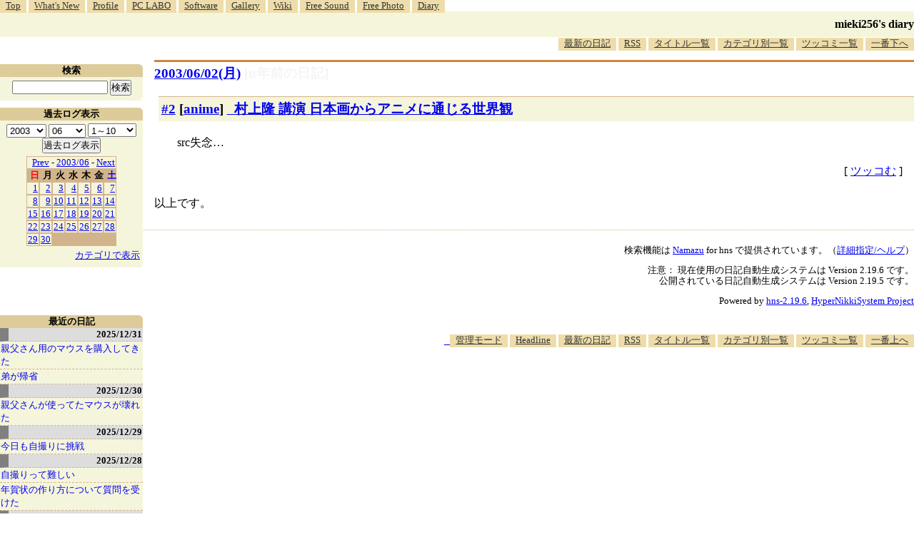

--- FILE ---
content_type: text/html; charset=utf-8
request_url: https://www.google.com/recaptcha/api2/aframe
body_size: 267
content:
<!DOCTYPE HTML><html><head><meta http-equiv="content-type" content="text/html; charset=UTF-8"></head><body><script nonce="O9nl1fpXvhRskfYgydGZ1A">/** Anti-fraud and anti-abuse applications only. See google.com/recaptcha */ try{var clients={'sodar':'https://pagead2.googlesyndication.com/pagead/sodar?'};window.addEventListener("message",function(a){try{if(a.source===window.parent){var b=JSON.parse(a.data);var c=clients[b['id']];if(c){var d=document.createElement('img');d.src=c+b['params']+'&rc='+(localStorage.getItem("rc::a")?sessionStorage.getItem("rc::b"):"");window.document.body.appendChild(d);sessionStorage.setItem("rc::e",parseInt(sessionStorage.getItem("rc::e")||0)+1);localStorage.setItem("rc::h",'1768865350391');}}}catch(b){}});window.parent.postMessage("_grecaptcha_ready", "*");}catch(b){}</script></body></html>